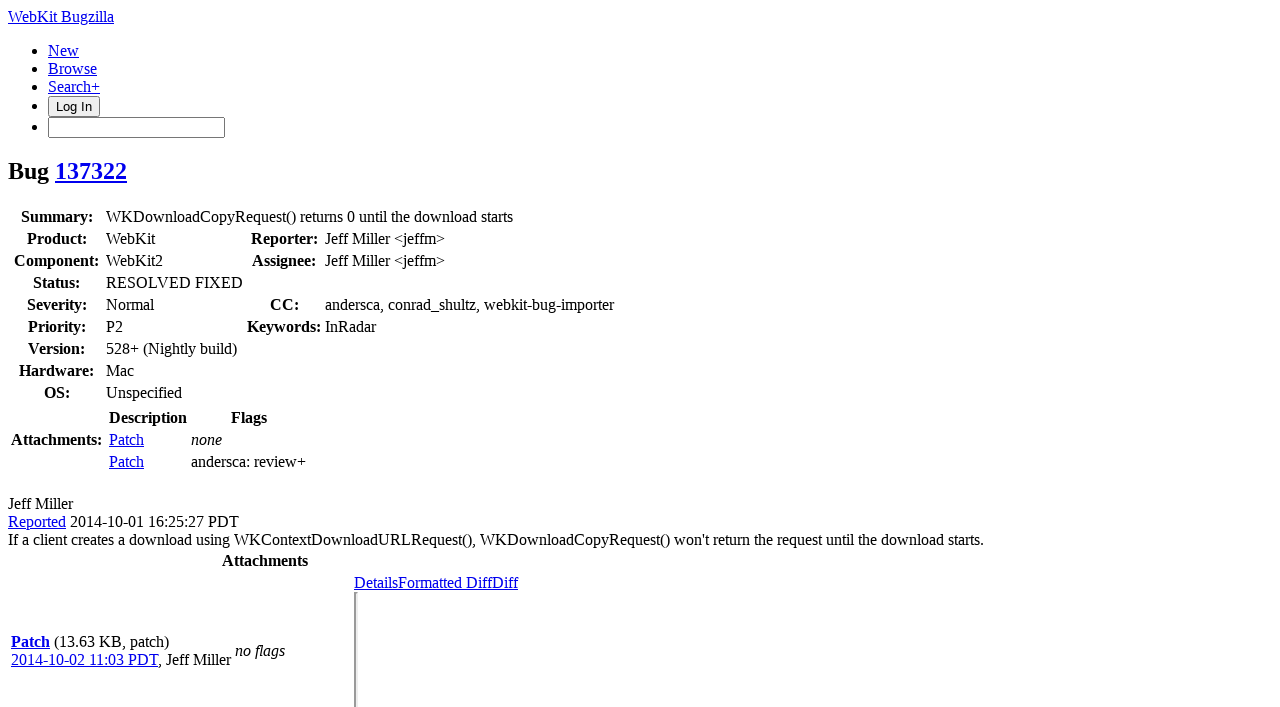

--- FILE ---
content_type: text/html; charset=UTF-8
request_url: https://bugs.webkit.org/show_bug.cgi?format=multiple&id=137322
body_size: 8670
content:
<!DOCTYPE html>
<html lang="en">
  <head>
    <title>Full Text Bug Listing</title>

      <meta http-equiv="Content-Type" content="text/html; charset=UTF-8">
    
    <meta name="viewport" content="width=device-width, initial-scale=1, user-scalable=yes, viewport-fit=cover">
    <meta name="color-scheme" content="light dark">
    <meta name="theme-color" content="hsl(203.6, 100%, 12%)" />
    
    <meta property="og:site_name" content="WebKit Bugzilla" />
    <meta property="og:title" content="Full Text Bug Listing">
    <meta property="og:type" content="object">

    <meta name="twitter:site" content="@webkit">
    <meta name="twitter:card" content="summary_large_image">
    
    <link rel="apple-touch-icon" sizes="180x180" href="/images/apple-touch-icon-180x180.png">
    
    <link rel="stylesheet" href="https://www.apple.com/wss/fonts?families=SF+Pro,v1" type="text/css">
    <link rel="stylesheet" href="https://www.apple.com/wss/fonts?families=SF+Mono,v2" type="text/css">

<link href="data/assets/f525df8f698de75bbf81934699371569.css?1764891496" rel="stylesheet" type="text/css">

<link href="data/assets/463260f610922db65e24a06857fb6f33.css?1764891492" rel="stylesheet" type="text/css">

    
<script type="text/javascript" src="data/assets/1b4e898422a669ab82b604a2c23edce5.js?1731713403"></script>

    <script type="text/javascript">
    <!--
        document.addEventListener('DOMContentLoaded', () => {
          [...document.getElementsByClassName("tolocaledatetime")].forEach(element => {
            let currentDateTime = new Date(element.textContent);
            element.innerHTML = currentDateTime.toLocaleDateString(undefined, {
              weekday: 'long',
              year: 'numeric',
              month: 'long',
              day: 'numeric'
            }) + " " + currentDateTime.toLocaleTimeString(undefined, { timeZoneName: "short" });
          });

        });
    
        YAHOO.namespace('bugzilla');
        YAHOO.util.Event.addListener = function (el, sType, fn, obj, overrideContext) {
               if ( ("onpagehide" in window || YAHOO.env.ua.gecko) && sType === "unload") { sType = "pagehide"; };
               var capture = ((sType == "focusin" || sType == "focusout") && !YAHOO.env.ua.ie) ? true : false;
               return this._addListener(el, this._getType(sType), fn, obj, overrideContext, capture);
         };
        if ( "onpagehide" in window || YAHOO.env.ua.gecko) {
            YAHOO.util.Event._simpleRemove(window, "unload", 
                                           YAHOO.util.Event._unload);
        }
        
        function unhide_language_selector() { 
            YAHOO.util.Dom.removeClass(
                'lang_links_container', 'bz_default_hidden'
            ); 
        } 
        YAHOO.util.Event.onDOMReady(unhide_language_selector);

        
        var BUGZILLA = {
            param: {
                cookiepath: '\/',
                maxusermatches: 1000
            },
            constant: {
                COMMENT_COLS: 80
            },
            string: {
                

                attach_desc_required:
                    "You must enter a Description for this attachment.",
                component_required:
                    "You must select a Component for this bug.",
                description_required:
                    "You must enter a Description for this bug.",
                short_desc_required:
                    "You must enter a Summary for this bug.",
                version_required:
                    "You must select a Version for this bug."
            }
        };

    // -->
    </script>
<script type="text/javascript" src="data/assets/d41d8cd98f00b204e9800998ecf8427e.js?1731713405"></script>


    


    
    <link rel="search" type="application/opensearchdescription+xml"
                       title="Bugzilla" href="./search_plugin.cgi">
    <link rel="shortcut icon" href="/images/favicon.ico">
  </head>

  <body 
        class="bugs-webkit-org full-text-bug-listing yui-skin-sam">


  <div id="header">

    


    <div id="titles">

      <a id="title" href="./"> WebKit Bugzilla</a>



    </div>


<!-- 

        <div id="bug_title">Full Text Bug Listing</div>

-->

    <div id="common_links"><ul class="links">
  <li class="new-bug"><a href="enter_bug.cgi">New</a></li>
  <li class="browse-bugs"><a href="describecomponents.cgi">Browse</a></li>
  <li class="advanced-search"><a href="query.cgi?format=advanced">Search+</a></li>


    
      
      <li id="mini_login_container_top">
  <button id="login_link_top" href="show_bug.cgi?format=multiple&amp;id=137322&amp;GoAheadAndLogIn=1" onclick="document.getElementById('login-dialog').showModal()">Log In</button>
  
  <dialog id="login-dialog">
  <div class="close">
  <a href="#" onclick="document.getElementById('mini_login_top').classList.remove('bz_default_hidden'); document.getElementById('forgot_form_top').classList.add('bz_default_hidden'); document.getElementById('login-dialog').close(); return false;" class="close">&times;</a>
  </div>
<span id="github_mini_login_top" class="bz_default_hidden mini_login_top"></span>
    <form method="post" action="https://bugs.webkit.org/github.cgi">
    <input type="hidden" name="github_secret" value="LYy5Z7UyFDBbvp0l">
    <input type="hidden" name="target_uri" value="https://bugs.webkit.org/show_bug.cgi?format=multiple&amp;id=137322">
    <button name="githubauth" value="Log in with GitHub" class="button github">
    <svg xmlns="http://www.w3.org/2000/svg" viewBox="0 0 100 100"><path fill="currentColor" d="M39.9827068,2.06038715 C26.6986914,5.02206928 15.8101542,12.3827204 8.31884067,23.5325825 C-4.79095805,43.1755033 -2.17770913,69.5257633 14.5470839,86.3376647 C19.555811,91.3899459 27.1777871,96.2680106 32.9269346,98.140839 L33.5416202,98.3377883 C35.0307543,98.8014854 35.3836071,98.7742569 36.1347271,98.2821121 L36.4598332,98.0622568 C37.3310229,97.448652 37.3694578,97.0097509 37.3694578,92.304583 L37.3694578,87.1651935 L33.5366926,87.3829642 C29.0506155,87.600735 25.5662834,86.8167603 23.4756844,85.0310402 C22.778818,84.4571503 21.4646582,82.5715118 20.4773008,80.7539572 L19.8536874,79.5760386 C18.4740582,77.0427807 17.242091,75.5874553 14.4744392,73.1058792 L13.6695472,72.3890342 C12.8932319,71.6859889 12.9407045,71.5933044 13.6324468,71.0937126 C15.5052752,69.6999799 19.2944861,71.0501586 21.6899643,73.9247323 L22.7390371,75.1881495 C26.1616492,79.2523919 27.6940317,80.4168625 29.8781443,80.8933961 C32.0122976,81.3289376 33.9722341,81.154721 36.9339163,80.283638 C37.3259036,80.1529756 37.8485535,79.2383385 38.1098784,78.1930389 C38.3712031,77.1912935 39.0680696,75.6668983 39.6342734,74.8393695 L40.679573,73.3149743 L37.151687,72.6181078 C29.7474817,71.0937126 25.1742961,68.4369096 22.1690599,63.9072782 C19.3815944,59.72608 18.4669573,56.1110856 18.4234031,49.3601926 L18.4324675,48.1749454 C18.51876,42.850272 19.2446323,40.3337894 21.6049861,37.1593877 L22.2503793,36.3059336 C23.050648,35.2082945 23.1611069,34.7274879 22.9223171,34.0121113 L22.8659263,33.8549157 C22.2126141,32.2869662 22.3868307,25.6667358 23.083697,23.6632448 C23.649901,22.1824037 23.95478,21.921079 25.1307419,21.7904164 C27.0906787,21.5726457 30.7492273,22.835716 34.4513298,24.9263151 L37.6307827,26.7555895 L40.4182483,26.1022773 C44.3816758,25.1876401 56.2719582,25.2311943 59.8433984,26.1022773 L62.5437556,26.7991435 L65.0698962,25.2747485 C68.4235657,23.2712575 72.6918723,21.7033083 74.8260256,21.7033083 L75.3880613,21.7095181 C76.535526,21.7482235 76.6117457,22.02452 77.2215036,23.968124 C77.9207898,26.395058 78.0761866,30.6867545 77.5409306,33.027357 L77.4392744,33.4193742 C77.0908413,34.7259987 77.1779497,35.117986 78.1361408,36.3810563 C82.8835429,42.6528537 83.4061928,53.0622951 79.3992112,61.5989084 C76.698854,67.2173935 70.9932605,71.1372668 63.3277305,72.5745536 L59.6691819,73.2714201 L61.0193606,75.6668983 L62.4130932,78.1059306 L62.5437556,87.8185058 L62.7179722,97.5310809 L63.8068259,98.2279473 C64.7558478,98.8468746 65.0012471,98.8794498 66.8020229,98.2516071 L67.1169411,98.140839 C70.6012732,96.9648769 76.5681916,93.74187 79.8347527,91.2592835 C99.2599028,76.7121978 105.5317,50.6232629 94.7738257,28.9332968 C88.4584741,16.1719313 76.5246374,6.37224799 62.8486347,2.71369941 C56.8817163,1.14574994 45.6447461,0.797316839 39.9827068,2.06038715 Z"/></svg>Sign in with GitHub</button>
    </form>
  
  <p class="divider">or</p>
  
  <form action="show_bug.cgi?format=multiple&amp;id=137322" method="POST"
        id="mini_login_top" class="mini_login dialog-grid">
        
    <input id="Bugzilla_login_top" required autofocus
           name="Bugzilla_login" class="bz_login"
        type="email" placeholder="Email Address">
    <input class="bz_password" name="Bugzilla_password" type="password"
           id="Bugzilla_password_top" required
           placeholder="Password">
    <input type="hidden" name="Bugzilla_login_token"
           value="">
    <input type="submit" name="GoAheadAndLogIn" value="Log in"
            id="log_in_top">
                
      <label for="Bugzilla_remember_top"><input type="checkbox" id="Bugzilla_remember_top" 
             name="Bugzilla_remember" value="on" class="bz_remember"
             > Remember my login</label>
    
    <div class="links">
    <a id="create_account_link_top" href="/createaccount.cgi">Create Account</a> 
    
    &middot;
              
    <a id="forgot_link_top" href="show_bug.cgi?format=multiple&amp;id=137322&amp;GoAheadAndLogIn=1#forgot"
       onclick="document.getElementById('mini_login_top').classList.toggle('bz_default_hidden');
                document.getElementById('forgot_form_top').classList.toggle('bz_default_hidden');
                return false;">Forgot Password</a>
    </div>
  </form>
  
    <form action="token.cgi" method="post" id="forgot_form_top"
          class="mini_forgot dialog-grid bz_default_hidden">
      <h2>Forgotten password account recovery</h2>
      <input name="loginname" size="20" id="login_top" required
          type="email" placeholder="Your Email Address">
      <input id="forgot_button_top" value="Reset Password" type="submit">
      <input type="hidden" name="a" value="reqpw">
      <input type="hidden" id="token_top" name="token"
             value="1769020881-mwQRggUlWxhx00gvihOkp_A_KEYAn0X-hlsWY0A3UaI">
    </form>
  
  </dialog>
  

</li>
    
    <li class="quicksearch">
    <form action="buglist.cgi" method="get"
        onsubmit="if (this.quicksearch.value == '') { document.location.assign('/query.cgi'); return false; } else return true;">
    <input type="hidden" id="no_redirect_top" name="no_redirect" value="0">
    <script type="text/javascript">
      if (history && history.replaceState) {
        var no_redirect = document.getElementById("no_redirect_top");
        no_redirect.value = 1;
      }
    </script>
    <input class="search-input" type="search" id="quicksearch_top" name="quicksearch" 
           title="Quick Search" value="">
    <!-- <input class="btn" type="submit" value="Search" 
           id="find_top"> --></form></li>
  </ul>
    </div>
  </div>


  <main id="bugzilla-body">
    <section>

<h1>Bug 
    <a href="show_bug.cgi?id=137322">137322</a>
  </h1>

  <table class="bugfields">
    

    
<tr>
    <th>Summary:</th>
    <td colspan=3>WKDownloadCopyRequest() returns 0 until the download starts</td>
  </tr>

    <tr>
      <th>Product:</th>
      <td>WebKit
      </td>
<th class="rightcell">Reporter:</th>
      <td>Jeff Miller &lt;jeffm&gt;</td>
    </tr>
<tr>
    <th>Component:</th>
    <td>WebKit2</td><th class="rightcell">Assignee:</th>
      <td>Jeff Miller &lt;jeffm&gt;</td>
  </tr>

    <tr>
      <th>Status:</th>
      <td>RESOLVED
        FIXED
      </td>
<td>&nbsp;</td>
      <td>&nbsp;</td>
    </tr>

    <tr>
      <th>Severity:</th>
      <td class="bz_Normal">Normal
      </td>
<th class="rightcell">CC:</th>
      <td>andersca, conrad_shultz, webkit-bug-importer
    </tr>

    <tr>
      <th>Priority:</th>
      <td class="bz_P2">P2
      </td>
<th class="rightcell">Keywords:</th>
      <td>InRadar</td>
    </tr>
<tr>
    <th>Version:</th>
    <td>528+ (Nightly build)</td><td>&nbsp;</td>
      <td>&nbsp;</td>
  </tr><tr>
    <th>Hardware:</th>
    <td>Mac</td><td>&nbsp;</td>
      <td>&nbsp;</td>
  </tr><tr>
    <th>OS:</th>
    <td>Unspecified</td><td>&nbsp;</td>
      <td>&nbsp;</td>
  </tr>




    



      <tr>
        <th>Attachments:</th>
        <td colspan="3">
            <table>
              <tr>
                <th>Description</th>
                <th>Flags</th>
              </tr>
                <tr>
                  <td>
                    <a href="attachment.cgi?id=239119">Patch
                    </a><br>
                  </td>
                  <td>
                      <i>none</i>
                  </td>
                </tr>
                <tr>
                  <td>
                    <a href="attachment.cgi?id=239123">Patch
                    </a>
                  </td>
                  <td>andersca:
                        <span class="nowrap">review+</span>
                  </td>
                </tr>
            </table>
        </td>
      </tr>
  
   
  </table>

    <br>
  <script src="js/comments.js?1764891359" type="text/javascript"></script>

<script type="text/javascript">
<!--
  /* Adds the reply text to the 'comment' textarea */
  function replyToComment(id, real_id, name) {
      var prefix = "(In reply to " + name + " from comment #" + id + ")\n";
      var replytext = "";
        /* pre id="comment_name_N" */
        var text_elem = document.getElementById('comment_text_'+id);
        var text = getText(text_elem);
        replytext = prefix + wrapReplyText(text);


      /* <textarea id="comment"> */
      var textarea = document.getElementById('comment');
      if (textarea.value != replytext) {
          textarea.value += replytext;
      }

      textarea.focus();
  } 
//-->
</script>


<!-- This auto-sizes the comments and positions the collapse/expand links 
     to the right. -->
<div class="bz_comment_table">
<div id="c0" class="bz_comment bz_first_comment">

      <div class="bz_first_comment_head">
        <div class="bz_comment_user">
          <span class="vcard"><span class="fn">Jeff Miller</span>
</span>
          
          
          <span class="bz_comment_user_images">
          </span>

        </div>


        <div class="bz_comment_meta">
          <a href="show_bug.cgi?id=137322#c0">Reported</a>
          <span class="bz_comment_time torelativedatetime" data-ts="2014-10-01 16:25:27">2014-10-01 16:25:27 PDT</span>
          
        </div>

      </div>




<div class="bz_comment_text">If a client creates a download using WKContextDownloadURLRequest(), WKDownloadCopyRequest() won't return the request until the download starts.</div>
    </div>
    
    

        
        
        <script src="js/status-bubble.js?1764891359"></script>
<script type="text/javascript">
<!--
window.addEventListener('message', handleStatusBubbleMessage, false);

function toggle_display(link) {
    var table = document.getElementById("attachment_table");
    var view_all = document.getElementById("view_all");
    var hide_obsolete_url_parameter = "&hide_obsolete=1";
    // Store current height for scrolling later
    var originalHeight = table.offsetHeight;
    var rows = YAHOO.util.Dom.getElementsByClassName(
        'bz_tr_obsolete', 'tr', table);

    for (var i = 0; i < rows.length; i++) {
        bz_toggleClass(rows[i], 'bz_default_hidden');
    }

    if (YAHOO.util.Dom.hasClass(rows[0], 'bz_default_hidden')) {
        link.innerHTML = "Show Obsolete";
        view_all.href = view_all.href + hide_obsolete_url_parameter 
    }
    else {
        link.innerHTML = "Hide Obsolete";
        view_all.href = view_all.href.replace(hide_obsolete_url_parameter,"");
    }

    var newHeight = table.offsetHeight;
    // This scrolling makes the window appear to not move at all.
    window.scrollBy(0, newHeight - originalHeight);

    return false;
}
//-->
</script>

<table id="attachment_table">
  <tr id="a0">
    <th colspan="3" class="left">
      Attachments
    </th>
  </tr>


      <tr id="a1" class="bz_contenttype_text_plain bz_patch bz_tr_obsolete bz_default_hidden">
        <td class="attachment-details">
            <a href="attachment.cgi?id=239119"
               title="View the content of the attachment">
          <b><span class="bz_obsolete">Patch</span></b></a>

          <span class="bz_attach_extra_info">
              (13.63 KB,
                patch)

            <br>
            <a href="#attach_239119"
               title="Go to the comment associated with the attachment">2014-10-02 11:03 PDT</a>,

            <span class="vcard"><span class="fn">Jeff Miller</span>
</span>
          </span>
        </td>

          <td class="bz_attach_flags attachment-flags">
              <em>no flags</em>
          </td>

        <td class="attachment-controls">
            <div class="controls">
<a href="attachment.cgi?id=239119&amp;action=edit">Details</a><a href="attachment.cgi?id=239119&amp;action=prettypatch">Formatted Diff</a><a href="attachment.cgi?id=239119&amp;action=diff">Diff</a>
              </div>
          <div class="statusBubble">
            <iframe src="https://ews.webkit.org/status-bubble/239119/"
                    style="width: 0px; height: 8rem;" scrolling="no" onload="handleStatusBubbleLoad(this)">
            </iframe>
          </div>

        </td>
      </tr>
      <tr id="a2" class="bz_contenttype_text_plain bz_patch patch-highlight">
        <td class="attachment-details">
            <a href="attachment.cgi?id=239123"
               title="View the content of the attachment">
          <b>Patch</b></a>

          <span class="bz_attach_extra_info">
              (13.70 KB,
                patch)

            <br>
            <a href="#attach_239123"
               title="Go to the comment associated with the attachment">2014-10-02 11:42 PDT</a>,

            <span class="vcard"><span class="fn">Jeff Miller</span>
</span>
          </span>
        </td>

          <td class="bz_attach_flags attachment-flags">
                  <span title="Anders Carlsson">andersca</span>:
                review+
                <br>
          </td>

        <td class="attachment-controls">
            <div class="controls">
<a href="attachment.cgi?id=239123&amp;action=edit">Details</a><a href="attachment.cgi?id=239123&amp;action=prettypatch">Formatted Diff</a><a href="attachment.cgi?id=239123&amp;action=diff">Diff</a>
              </div>
          <div class="statusBubble">
            <iframe src="https://ews.webkit.org/status-bubble/239123/"
                    style="width: 0px; height: 8rem;" scrolling="no" onload="handleStatusBubbleLoad(this)">
            </iframe>
          </div>

        </td>
      </tr>

  <tr class="bz_attach_footer">
    <td colspan="3">
        <span class="bz_attach_view_hide">
            <a href="#a0" onclick="return toggle_display(this);">Show
              Obsolete</a> (1)
            <a id="view_all" class="small button" href="attachment.cgi?bugid=137322&amp;action=viewall&amp;hide_obsolete=1">View All</a>
        </span>
        <a class="small button" href="attachment.cgi?bugid=137322&amp;action=enter">Add attachment</a>
        <em>proposed patch, testcase, etc.</em>
    </td>
  </tr>
</table>
        
        
        
          
    


    <div id="c1" class="bz_comment">

      <div class="bz_comment_head">
        <div class="bz_comment_user">
          <span class="vcard"><span class="fn">Radar WebKit Bug Importer</span>
</span>
          
          
          <span class="bz_comment_user_images">
          </span>

        </div>


        <div class="bz_comment_meta">
          <a href="show_bug.cgi?id=137322#c1">Comment 1</a>
          <span class="bz_comment_time torelativedatetime" data-ts="2014-10-01 16:25:56">2014-10-01 16:25:56 PDT</span>
          
        </div>

      </div>




<div class="bz_comment_text">&lt;<a href="rdar://problem/18521011">rdar://problem/18521011</a>&gt;</div>
    </div>
    


    <div id="c2" class="bz_comment">

      <div class="bz_comment_head">
        <div class="bz_comment_user">
          <span class="vcard"><span class="fn">Jeff Miller</span>
</span>
          
          
          <span class="bz_comment_user_images">
          </span>

        </div>


        <div class="bz_comment_meta">
          <a href="show_bug.cgi?id=137322#c2">Comment 2</a>
          <span class="bz_comment_time torelativedatetime" data-ts="2014-10-01 16:26:47">2014-10-01 16:26:47 PDT</span>
          
        </div>

      </div>




<div class="bz_comment_text">The actual Radar bug is &lt;<a href="rdar://problem/10046884">rdar://problem/10046884</a>&gt;</div>
    </div>
    


    <div id="c3" class="bz_comment">

      <div class="bz_comment_head">
        <div class="bz_comment_user">
          <span class="vcard"><span class="fn">Jeff Miller</span>
</span>
          
          
          <span class="bz_comment_user_images">
          </span>

        </div>


        <div class="bz_comment_meta">
          <a href="show_bug.cgi?id=137322#c3">Comment 3</a>
          <span class="bz_comment_time torelativedatetime" data-ts="2014-10-02 11:03:42">2014-10-02 11:03:42 PDT</span>
          
        </div>

      </div>




<div class="bz_comment_text">Created <span class="bz_obsolete"><a href="attachment.cgi?id=239119&amp;action=diff" name="attach_239119" title="Patch">attachment 239119</a> <a href="attachment.cgi?id=239119&amp;action=edit" title="Patch">[details]</a></span>
Patch</div>
    </div>
    


    <div id="c4" class="bz_comment">

      <div class="bz_comment_head">
        <div class="bz_comment_user">
          <span class="vcard"><span class="fn">Anders Carlsson</span>
</span>
          
          
          <span class="bz_comment_user_images">
          </span>

        </div>


        <div class="bz_comment_meta">
          <a href="show_bug.cgi?id=137322#c4">Comment 4</a>
          <span class="bz_comment_time torelativedatetime" data-ts="2014-10-02 11:32:19">2014-10-02 11:32:19 PDT</span>
          
        </div>

      </div>




<div class="bz_comment_text">Comment on <span class="bz_obsolete"><a href="attachment.cgi?id=239119&amp;action=diff" name="attach_239119" title="Patch">attachment 239119</a> <a href="attachment.cgi?id=239119&amp;action=edit" title="Patch">[details]</a></span>
Patch

View in context: <a rel="nofollow" href="https://bugs.webkit.org/attachment.cgi?id=239119&amp;action=review">https://bugs.webkit.org/attachment.cgi?id=239119&amp;action=review</a>

<span class="quote">&gt; Source/WebKit2/UIProcess/WebPageProxy.cpp:1791
&gt; +        ASSERT(m_decidePolicyForResponseRequest);</span >

I don't think this is guaranteed to not be null.</div>
    </div>
    


    <div id="c5" class="bz_comment">

      <div class="bz_comment_head">
        <div class="bz_comment_user">
          <span class="vcard"><span class="fn">Jeff Miller</span>
</span>
          
          
          <span class="bz_comment_user_images">
          </span>

        </div>


        <div class="bz_comment_meta">
          <a href="show_bug.cgi?id=137322#c5">Comment 5</a>
          <span class="bz_comment_time torelativedatetime" data-ts="2014-10-02 11:36:45">2014-10-02 11:36:45 PDT</span>
          
        </div>

      </div>




<div class="bz_comment_text">Comment on <span class="bz_obsolete"><a href="attachment.cgi?id=239119&amp;action=diff" name="attach_239119" title="Patch">attachment 239119</a> <a href="attachment.cgi?id=239119&amp;action=edit" title="Patch">[details]</a></span>
Patch

View in context: <a rel="nofollow" href="https://bugs.webkit.org/attachment.cgi?id=239119&amp;action=review">https://bugs.webkit.org/attachment.cgi?id=239119&amp;action=review</a>

<span class="quote">&gt;&gt; Source/WebKit2/UIProcess/WebPageProxy.cpp:1791
&gt;&gt; +        ASSERT(m_decidePolicyForResponseRequest);
&gt; 
&gt; I don't think this is guaranteed to not be null.</span >

I wasn't 100% sure about this, either. I'll update the patch to pass a reference to ResourceRequest() if it is null.</div>
    </div>
    


    <div id="c6" class="bz_comment">

      <div class="bz_comment_head">
        <div class="bz_comment_user">
          <span class="vcard"><span class="fn">Jeff Miller</span>
</span>
          
          
          <span class="bz_comment_user_images">
          </span>

        </div>


        <div class="bz_comment_meta">
          <a href="show_bug.cgi?id=137322#c6">Comment 6</a>
          <span class="bz_comment_time torelativedatetime" data-ts="2014-10-02 11:42:20">2014-10-02 11:42:20 PDT</span>
          
        </div>

      </div>




<div class="bz_comment_text">Created <span class=""><a href="attachment.cgi?id=239123&amp;action=diff" name="attach_239123" title="Patch">attachment 239123</a> <a href="attachment.cgi?id=239123&amp;action=edit" title="Patch">[details]</a></span>
Patch</div>
    </div>
    


    <div id="c7" class="bz_comment">

      <div class="bz_comment_head">
        <div class="bz_comment_user">
          <span class="vcard"><span class="fn">Anders Carlsson</span>
</span>
          
          
          <span class="bz_comment_user_images">
          </span>

        </div>


        <div class="bz_comment_meta">
          <a href="show_bug.cgi?id=137322#c7">Comment 7</a>
          <span class="bz_comment_time torelativedatetime" data-ts="2014-10-02 13:48:54">2014-10-02 13:48:54 PDT</span>
          
        </div>

      </div>




<div class="bz_comment_text">Comment on <span class=""><a href="attachment.cgi?id=239123&amp;action=diff" name="attach_239123" title="Patch">attachment 239123</a> <a href="attachment.cgi?id=239123&amp;action=edit" title="Patch">[details]</a></span>
Patch

View in context: <a rel="nofollow" href="https://bugs.webkit.org/attachment.cgi?id=239123&amp;action=review">https://bugs.webkit.org/attachment.cgi?id=239123&amp;action=review</a>

<span class="quote">&gt; Source/WebKit2/UIProcess/WebPageProxy.cpp:1792
&gt; +        const ResourceRequest&amp; downloadRequest = m_decidePolicyForResponseRequest ? *m_decidePolicyForResponseRequest : ResourceRequest();
&gt; +        DownloadProxy* download = m_process-&gt;context().createDownloadProxy(downloadRequest);</span >

I'd add a FIXME about ensuring that this ResourceRequest is never empty.</div>
    </div>
    


    <div id="c8" class="bz_comment">

      <div class="bz_comment_head">
        <div class="bz_comment_user">
          <span class="vcard"><span class="fn">Jeff Miller</span>
</span>
          
          
          <span class="bz_comment_user_images">
          </span>

        </div>


        <div class="bz_comment_meta">
          <a href="show_bug.cgi?id=137322#c8">Comment 8</a>
          <span class="bz_comment_time torelativedatetime" data-ts="2014-10-02 14:01:33">2014-10-02 14:01:33 PDT</span>
          
        </div>

      </div>




<div class="bz_comment_text">Committed <a href="https://commits.webkit.org/r174230">r174230</a>: &lt;<a rel="nofollow" href="http://trac.webkit.org/changeset/174230">http://trac.webkit.org/changeset/174230</a>&gt;</div>
    </div>
    

  <div id="add_comment" class="bz_section_additional_comments">
    <fieldset class="note">
      <legend>Note</legend>
      You need to
      <a href="show_bug.cgi?id=137322&amp;GoAheadAndLogIn=1">log in</a>
      before you can comment on or make changes to this bug.
    </fieldset>
  </div>


  

</div>

</section>
    </main>

    <div id="footer">
      <div class="intro"></div>
<ul id="useful-links">
  <li id="links-actions"><ul class="links">
  <li class="new-bug"><a href="enter_bug.cgi">New</a></li>
  <li class="browse-bugs"><a href="describecomponents.cgi">Browse</a></li>
  <li class="advanced-search"><a href="query.cgi?format=advanced">Search+</a></li>


  <li><a href="report.cgi">Reports</a></li>

  <li>
      
        <a href="request.cgi">Requests</a></li>
  </ul>
  </li>

  




  
</ul>

      <div class="outro"></div>
    </div>

    <!-- WEBKIT_CHANGES -->
    <script defer src="/committers-autocomplete.js"></script>
  </body>
</html>